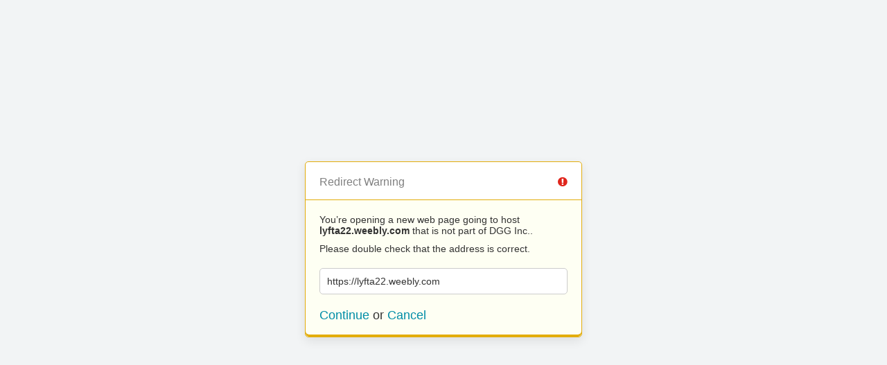

--- FILE ---
content_type: text/html; charset=UTF-8
request_url: https://www.dgg-inc.com/?URL=https://lyfta22.weebly.com
body_size: 241
content:
<!doctype html>
<html>
	<head>
		<title>Redirect | ExpressionEngine</title>
		<meta http-equiv="content-type" content="text/html; charset=utf-8" lang="en-us" dir="ltr">
		<meta content="width=device-width, initial-scale=1.0, maximum-scale=1.0, user-scalable=no"  name="viewport">
		<meta name="referrer" content="no-referrer">
		<link rel="stylesheet" href="https://www.dgg-inc.com/themes/ee/cp/css/out.min.css?v=1601909616" type="text/css" media="screen" />
	</head>
	<body>
		<section class="flex-wrap">
			<section class="wrap">

				
<div class="box warn">
	<h1>Redirect Warning <span class="icon-issue"></span></h1>
	<div class="updater-msg">
		<p>You’re opening a new web page going to host <b>lyfta22.weebly.com</b> that is not part of DGG Inc..</p>
		<p>Please double check that the address is correct.</p>
		<div class="alert-notice">
			<p>https://lyfta22.weebly.com</p>
		</div>
		<p class="msg-choices"><a rel="nofollow noreferrer" href="https://lyfta22.weebly.com">Continue</a> or <a href="https://www.dgg-inc.com">Cancel</a></p>
	</div>
</div>

							</section>
		</section>
	</body>
</html>
